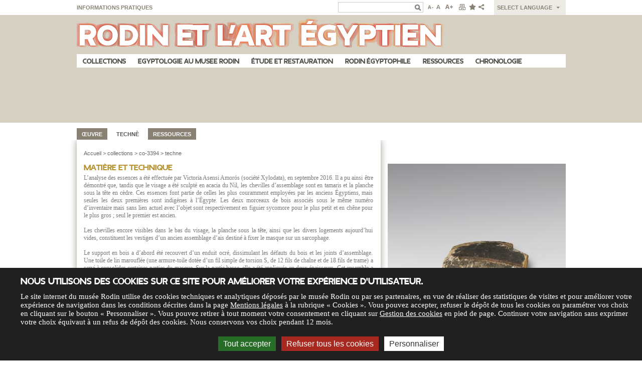

--- FILE ---
content_type: text/html; charset=utf-8
request_url: http://egypte.musee-rodin.fr/fr/collections/co-3394/techne
body_size: 7735
content:






<!DOCTYPE html>
<html xmlns="http://www.w3.org/1999/xhtml" lang="fr" xml:lang="fr" version="XHTML+RDFa 1.0" dir="ltr"
  xmlns:content="http://purl.org/rss/1.0/modules/content/"
  xmlns:dc="http://purl.org/dc/terms/"
  xmlns:foaf="http://xmlns.com/foaf/0.1/"
  xmlns:og="http://ogp.me/ns#"
  xmlns:rdfs="http://www.w3.org/2000/01/rdf-schema#"
  xmlns:sioc="http://rdfs.org/sioc/ns#"
  xmlns:sioct="http://rdfs.org/sioc/types#"
  xmlns:skos="http://www.w3.org/2004/02/skos/core#"
  xmlns:xsd="http://www.w3.org/2001/XMLSchema#">
<!--[if lt IE 7]> <html class="ie6 ie" lang="fr" dir="ltr"> <![endif]-->
<!--[if IE 7]> <html class="ie7 ie" lang="fr" dir="ltr"> <![endif]-->
<!--[if IE 8]> <html class="ie8 ie" lang="fr" dir="ltr"> <![endif]-->
<!--[if gt IE 8]> <html class="ie9 ie" lang="fr" dir="ltr"> <![endif]-->
<head>
  <meta charset="utf-8" />
<link rel="shortcut icon" href="http://egypte.musee-rodin.fr/sites/egypte/files/rodin_favicon.ico" type="image/vnd.microsoft.icon" />
<meta name="generator" content="Drupal 7 (https://www.drupal.org)" />
<link rel="canonical" href="http://egypte.musee-rodin.fr/fr/collections/co-3394/techne" />
<link rel="shortlink" href="http://egypte.musee-rodin.fr/fr/collections/co-3394/techne" />
  <!-- Set the viewport width to device width for mobile -->
  <meta name="viewport" content="width=device-width" />
  <title>techne | co-3394 | collections | Rodin et l'art égyptien</title>
  <style type="text/css" media="all">
@import url("http://egypte.musee-rodin.fr/modules/system/system.base.css?t7oar3");
@import url("http://egypte.musee-rodin.fr/modules/system/system.menus.css?t7oar3");
@import url("http://egypte.musee-rodin.fr/modules/system/system.messages.css?t7oar3");
@import url("http://egypte.musee-rodin.fr/modules/system/system.theme.css?t7oar3");
</style>
<style type="text/css" media="all">
@import url("http://egypte.musee-rodin.fr/modules/comment/comment.css?t7oar3");
@import url("http://egypte.musee-rodin.fr/modules/field/theme/field.css?t7oar3");
@import url("http://egypte.musee-rodin.fr/modules/node/node.css?t7oar3");
@import url("http://egypte.musee-rodin.fr/modules/search/search.css?t7oar3");
@import url("http://egypte.musee-rodin.fr/modules/user/user.css?t7oar3");
@import url("http://egypte.musee-rodin.fr/sites/all/modules/contrib/views/css/views.css?t7oar3");
@import url("http://egypte.musee-rodin.fr/sites/egypte/modules/custom/mtlFirstLevelNav/css/mtlFirstLevelNav.css?t7oar3");
@import url("http://egypte.musee-rodin.fr/sites/egypte/modules/custom/mtlSecondLevelNav/css/mtlSecondLevelNav.css?t7oar3");
@import url("http://egypte.musee-rodin.fr/sites/all/modules/custom/autopub/css/autopub.css?t7oar3");
@import url("http://egypte.musee-rodin.fr/sites/all/themes/rodinegypte/css/jqzoom.css?t7oar3");
@import url("http://egypte.musee-rodin.fr/sites/all/modules/custom/custom_bg/css/custom_bg.css?t7oar3");
@import url("http://egypte.musee-rodin.fr/sites/all/modules/contrib/media/modules/media_wysiwyg/css/media_wysiwyg.base.css?t7oar3");
</style>
<style type="text/css" media="all">
@import url("http://egypte.musee-rodin.fr/sites/all/modules/contrib/ckeditor/ckeditor.css?t7oar3");
@import url("http://egypte.musee-rodin.fr/sites/all/modules/contrib/ctools/css/ctools.css?t7oar3");
</style>
<style type="text/css" media="screen">
<!--/*--><![CDATA[/*><!--*/
body{font-size:88%  !important;}body.textsize-52{font-size:52% !important;}body.textsize-58{font-size:58% !important;}body.textsize-64{font-size:64% !important;}body.textsize-70{font-size:70% !important;}body.textsize-76{font-size:76% !important;}body.textsize-82{font-size:82% !important;}body.textsize-88{font-size:88% !important;}body.textsize-94{font-size:94% !important;}body.textsize-100{font-size:100% !important;}body.textsize-106{font-size:106% !important;}body.textsize-112{font-size:112% !important;}body.textsize-118{font-size:118% !important;}body.textsize-124{font-size:124% !important;}body.textsize-130{font-size:130% !important;}body.textsize-136{font-size:136% !important;}body.textsize-142{font-size:142% !important;}body.textsize-148{font-size:148% !important;}

/*]]>*/-->
</style>
<style type="text/css" media="all">
@import url("http://egypte.musee-rodin.fr/sites/all/modules/contrib/textsize/textsize.css?t7oar3");
@import url("http://egypte.musee-rodin.fr/modules/locale/locale.css?t7oar3");
</style>
<style type="text/css" media="all">
@import url("http://egypte.musee-rodin.fr/sites/all/themes/rodinegypte/css/styles.css?t7oar3");
@import url("http://egypte.musee-rodin.fr/sites/all/themes/rodinegypte/css/typotheque-self-hosting-2038/typotheque-self-hosting-css.php?t7oar3");
@import url("http://egypte.musee-rodin.fr/sites/all/themes/rodinegypte/css/ie.css?t7oar3");
@import url("http://egypte.musee-rodin.fr/sites/all/themes/rodinegypte/css/richtext.css?t7oar3");
</style>
  <script type="text/javascript" src="http://egypte.musee-rodin.fr/misc/jquery.js?v=1.4.4"></script>
<script type="text/javascript" src="http://egypte.musee-rodin.fr/misc/jquery-extend-3.4.0.js?v=1.4.4"></script>
<script type="text/javascript" src="http://egypte.musee-rodin.fr/misc/jquery-html-prefilter-3.5.0-backport.js?v=1.4.4"></script>
<script type="text/javascript" src="http://egypte.musee-rodin.fr/misc/jquery.once.js?v=1.2"></script>
<script type="text/javascript" src="http://egypte.musee-rodin.fr/misc/drupal.js?t7oar3"></script>
<script type="text/javascript" src="http://egypte.musee-rodin.fr/misc/form-single-submit.js?v=7.103"></script>
<script type="text/javascript" src="http://egypte.musee-rodin.fr/sites/egypte/files/languages/fr_X2XkPK9lTZfjRKm5AL9pQdZLMMQMrmg9njnVcGi6wQs.js?t7oar3"></script>
<script type="text/javascript">
<!--//--><![CDATA[//><!--
  var textsizeCookieExpires = 1;
  var textsizeCookieDomain = "/";
  var textsizeElement = "body";
  var textsizeElementClass = "";
  var textsizeIncrement = 6;
  var textsizeNormal = 88;
  var textsizeMinimum = 52;
  var textsizeMaximum = 148;
  var textsizeIncrementDisplay = 7;
  var textsizeNormalDisplay = 100;
  var textsizeDisplay = 1;
  var textsizeMinT = "<abbr title=\"Minimum\" class=\"textsize\">Min.</abbr> ";
  var textsizeMaxT = "<abbr title=\"Maximum\" class=\"textsize\">Max.</abbr> ";
  var textsizeCurrentText = "Current Size";
  var textsizeReset = 0;
//--><!]]>
</script>
<script type="text/javascript" src="http://egypte.musee-rodin.fr/sites/all/modules/contrib/textsize/jquery.textsize.js?t7oar3"></script>
<script type="text/javascript" src="http://egypte.musee-rodin.fr/misc/jquery.cookie.js?t7oar3"></script>
<script type="text/javascript" src="http://egypte.musee-rodin.fr/sites/all/themes/rodinegypte/js/jqzoom/jquery.jqzoom-core.js?t7oar3"></script>
<script type="text/javascript" src="http://egypte.musee-rodin.fr/sites/all/themes/rodinegypte/js/jqzoom/jqzoomtrigger.js?t7oar3"></script>
<script type="text/javascript" src="http://egypte.musee-rodin.fr/sites/all/modules/contrib/google_analytics/googleanalytics.js?t7oar3"></script>
<script type="text/javascript">
<!--//--><![CDATA[//><!--
(function(i,s,o,g,r,a,m){i["GoogleAnalyticsObject"]=r;i[r]=i[r]||function(){(i[r].q=i[r].q||[]).push(arguments)},i[r].l=1*new Date();a=s.createElement(o),m=s.getElementsByTagName(o)[0];a.async=1;a.src=g;m.parentNode.insertBefore(a,m)})(window,document,"script","https://www.google-analytics.com/analytics.js","ga");ga("create", "UA-24072721-6", {"cookieDomain":"auto"});ga("send", "pageview");
//--><!]]>
</script>
<script type="text/javascript" src="http://egypte.musee-rodin.fr/sites/all/themes/rodinegypte/js/layout.js?t7oar3"></script>
<script type="text/javascript">
<!--//--><![CDATA[//><!--
jQuery.extend(Drupal.settings, {"basePath":"\/","pathPrefix":"fr\/","setHasJsCookie":0,"ajaxPageState":{"theme":"rodinegypte","theme_token":"oJ75oLlfOu49ZaAsu2VpJNaprmpjglKX2yhtVatZLXg","js":{"misc\/jquery.js":1,"misc\/jquery-extend-3.4.0.js":1,"misc\/jquery-html-prefilter-3.5.0-backport.js":1,"misc\/jquery.once.js":1,"misc\/drupal.js":1,"misc\/form-single-submit.js":1,"public:\/\/languages\/fr_X2XkPK9lTZfjRKm5AL9pQdZLMMQMrmg9njnVcGi6wQs.js":1,"0":1,"sites\/all\/modules\/contrib\/textsize\/jquery.textsize.js":1,"misc\/jquery.cookie.js":1,"http:\/\/egypte.musee-rodin.fr\/sites\/all\/themes\/rodinegypte\/js\/jqzoom\/jquery.jqzoom-core.js":1,"http:\/\/egypte.musee-rodin.fr\/sites\/all\/themes\/rodinegypte\/js\/jqzoom\/jqzoomtrigger.js":1,"sites\/all\/modules\/contrib\/google_analytics\/googleanalytics.js":1,"1":1,"sites\/all\/themes\/rodinegypte\/js\/layout.js":1},"css":{"modules\/system\/system.base.css":1,"modules\/system\/system.menus.css":1,"modules\/system\/system.messages.css":1,"modules\/system\/system.theme.css":1,"modules\/comment\/comment.css":1,"modules\/field\/theme\/field.css":1,"modules\/node\/node.css":1,"modules\/search\/search.css":1,"modules\/user\/user.css":1,"sites\/all\/modules\/contrib\/views\/css\/views.css":1,"sites\/egypte\/modules\/custom\/mtlFirstLevelNav\/css\/mtlFirstLevelNav.css":1,"sites\/egypte\/modules\/custom\/mtlSecondLevelNav\/css\/mtlSecondLevelNav.css":1,"sites\/all\/modules\/custom\/autopub\/css\/autopub.css":1,"sites\/all\/themes\/rodinegypte\/css\/jqzoom.css":1,"sites\/all\/modules\/custom\/custom_bg\/css\/custom_bg.css":1,"sites\/all\/modules\/contrib\/media\/modules\/media_wysiwyg\/css\/media_wysiwyg.base.css":1,"sites\/all\/modules\/contrib\/ckeditor\/ckeditor.css":1,"sites\/all\/modules\/contrib\/ctools\/css\/ctools.css":1,"0":1,"sites\/all\/modules\/contrib\/textsize\/textsize.css":1,"modules\/locale\/locale.css":1,"sites\/all\/themes\/rodinegypte\/css\/styles.css":1,"sites\/all\/themes\/rodinegypte\/css\/typotheque-self-hosting-2038\/typotheque-self-hosting-css.php":1,"sites\/all\/themes\/rodinegypte\/css\/ie.css":1,"sites\/all\/themes\/rodinegypte\/css\/richtext.css":1}},"googleanalytics":{"trackOutbound":1,"trackMailto":1,"trackDownload":1,"trackDownloadExtensions":"7z|aac|arc|arj|asf|asx|avi|bin|csv|doc(x|m)?|dot(x|m)?|exe|flv|gif|gz|gzip|hqx|jar|jpe?g|js|mp(2|3|4|e?g)|mov(ie)?|msi|msp|pdf|phps|png|ppt(x|m)?|pot(x|m)?|pps(x|m)?|ppam|sld(x|m)?|thmx|qtm?|ra(m|r)?|sea|sit|tar|tgz|torrent|txt|wav|wma|wmv|wpd|xls(x|m|b)?|xlt(x|m)|xlam|xml|z|zip"},"urlIsAjaxTrusted":{"\/fr\/collections\/co-3394\/techne":true}});
//--><!]]>
</script>
  <!-- IE Fix for HTML5 Tags -->
  <!--[if lt IE 9]>
    <script src="http://html5shiv.googlecode.com/svn/trunk/html5.js"></script>
  <![endif]-->
  <script type="text/javascript" src="/sites/all/themes/rodinegypte/js/tacjs/tarteaucitron.js"></script>
</head>

<body class="html not-front not-logged-in one-sidebar sidebar-second page-collections page-collections-co-3394 page-collections-co-3394-techne i18n-fr noPicture"  style="background: url(http://egypte.musee-rodin.fr/sites/all/themes/rodinegypte/images/bg-body-interne.gif) no-repeat 50% 30px;">  
    
<div id="container" class="clearfix">

  <div id="skip-link">
    <a href="#main-content" class="element-invisible element-focusable">Aller au contenu principal</a>
          <a href="#navigation" class="element-invisible element-focusable">Skip to navigation</a>
      </div>
    
    
  <header id="header" role="banner" class="clearfix">
     
          <nav id="navigation" role="navigation" class="clearfix">
         <!--if block in navigation region, override $main_menu and $secondary_menu-->
          <div class="region region-navigation">
  <section id="block-locale-language" class="block block-locale">

        <h2 class="block-title">select language</h2>
    
  <div class="content">
    <ul class="language-switcher-locale-url"><li class="ar first"><a href="/ar/collections/co-3394/techne" class="language-link" xml:lang="ar">العربية</a></li>
<li class="en"><a href="/en/collections/co-3394/techne" class="language-link" xml:lang="en">English</a></li>
<li class="fr last active"><a href="/fr/collections/co-3394/techne" class="language-link active" xml:lang="fr">Français</a></li>
</ul>  </div>
  
</section> <!-- /.block -->
<section id="block-menu-menu-topnav" class="block block-menu">

      
  <div class="content">
    <ul class="menu"><li class="first last leaf"><a href="/fr/informations-pratiques" title="">Informations pratiques</a></li>
</ul>  </div>
  
</section> <!-- /.block -->
<section id="block-search-form" class="block block-search">

      
  <div class="content">
    <form action="/fr/collections/co-3394/techne" method="post" id="search-block-form" accept-charset="UTF-8"><div><div class="container-inline">
      <h2 class="element-invisible">Formulaire de recherche</h2>
    <div class="form-item form-type-textfield form-item-search-block-form">
  <label class="element-invisible" for="edit-search-block-form--2">Recherche </label>
 <input title="Indiquer les termes à rechercher" type="search" id="edit-search-block-form--2" name="search_block_form" value="" size="15" maxlength="128" class="form-text" />
</div>
<div class="form-actions form-wrapper" id="edit-actions"><input type="image" id="edit-submit" name="submit" src="/sites/all/themes/rodinegypte/images/submit_btn.gif" class="form-submit" /></div><input type="hidden" name="form_build_id" value="form-nXWVhkEEtvyHH-9hqdz0yP27SnYHrozxh9dY4u3Xqvw" />
<input type="hidden" name="form_id" value="search_block_form" />
</div>
</div></form>  </div>
  
</section> <!-- /.block -->
<section id="block-textsize-form" class="block block-textsize">

      
  <div class="content">
    <ul class="textsize_inline textsize_current_inline">
  <li class="ts_decrease_variable"><a href="/fr/textsize/decrease?destination=collections/co-3394/techne" title="Text Size: Decrease -7%" class="ts_icon ts_decrease_variable textsize_decrease text_display_hidden"><span class="display_hidden">Decrease</span></a></li>
  <li class="ts_normal_variable"><a href="/fr/textsize/normal?destination=collections/co-3394/techne" title="Text Size: Normal =100%" class="ts_icon ts_normal_variable textsize_normal text_display_hidden"><span class="display_hidden">Normal</span></a></li>
  <li class="ts_increase_variable"><a href="/fr/textsize/increase?destination=collections/co-3394/techne" title="Text Size: Increase +7%" class="ts_icon ts_increase_variable textsize_increase text_display_hidden"><span class="display_hidden">Increase</span></a></li>
</ul>
<p class="textsize_current textsize_current_inline display_hidden current_text_display_hidden text_display_hidden"><span class="display_hidden">Current Size: </span><span id="textsize_current" title="Current Size: 100%">100%</span></p>
<div class="ts_clear"></div>  </div>
  
</section> <!-- /.block -->
<section id="block-rodinheader-top-buttons" class="block block-rodinheader">

      
  <div class="content">
    
<div class="userButtons">    
        <a href="javascript:;" onclick="window.print();" class="userButton printButton" title="Imprimer"></a>
        <a href="javascript:;" onclick="bookmark();" class="userButton feedButton" title="Mémoriser"></a>
        <a href="javascript:;" class="userButton shareButton" title="Share"></a>
        <div class="clear"></div>    
</div>  </div>
  
</section> <!-- /.block -->
</div>
 <!-- /.region -->
              </nav> <!-- /#navigation -->      
    
            <a href="/fr" title="Accueil" id="logo">
            <img src="http://egypte.musee-rodin.fr/sites/all/themes/rodinegypte/images/logo-rodin-egypte.png" alt="Accueil" />
        </a>
    
    <div class="region region-header">
  <section id="block-mtlfirstlevelnav-nav-first-level" class="block block-mtlfirstlevelnav">

      
  <div class="content">
    <div id="first_level_menu"><ul class="menu"><li class="leaf first"><a href="/fr/collections">Collections</a></li><li class="leafsites"><a href="/fr/egyptologie-au-musee-rodin">Egyptologie au musee Rodin</a></li><li class="leafsites"><a href="/fr/etude-et-restauration">Étude et restauration</a></li><li class="leafsites"><a href="/fr/rodin-egyptophile">Rodin égyptophile</a></li><li class="leafsites"><a href="/fr/ressources/bibliographie">Ressources</a></li><li class="leaf lastM"><a href="/fr/chronologie">Chronologie</a></li></ul></div>  </div>
  
</section> <!-- /.block -->
</div>
 <!-- /.region -->
      
  </header> <!-- /#header -->

  <section id="main" role="main" class="clearfix">  
      
      
             
        <div id="content">          
             
            <a id="main-content"></a>
                                                            

<div>    

    <!--    Affichage des onglets-->
    

<ul class='tabsFront'> 

    <li><a href="/fr/collections/co-3394">œuvre</a></li>
    
            <li><a href="/fr/collections/co-3394/techne" class="active">Technè</a></li>
            <li><a href="/fr/collections/co-3394/ressources">Ressources</a></li>
    </ul>
<section id="ficheOeuvre" class="museologie">
    
    <nav id="breadcrumb">
        <a href="http://egypte.musee-rodin.fr/fr">Accueil</a> > <a href="http://egypte.musee-rodin.fr/fr/collections">collections</a> > <a href="http://egypte.musee-rodin.fr/fr/collections/co-3394">co-3394</a> > <a href="http://egypte.musee-rodin.fr/fr/collections/co-3394/techne">techne</a>        
    </nav>
    
    <article>
        
         <h3 class='rubrique'>Matière et technique</h3>
                <div class="txt"><p style="margin: 0px; text-align: justify; font-stretch: normal; font-size: 12px; line-height: normal; font-family: &quot;Helvetica Neue&quot;;">L&rsquo;analyse des essences a &eacute;t&eacute; effectu&eacute;e par Victoria Asensi Amor&oacute;s (soci&eacute;t&eacute; Xylodata), en septembre 2016. Il a pu ainsi &ecirc;tre d&eacute;montr&eacute; que, tandis que le visage a &eacute;t&eacute; sculpt&eacute; en acacia du Nil, les chevilles d&rsquo;assemblage sont en tamaris et la planche sous la t&ecirc;te en c&egrave;dre. Ces essences font partie de celles les plus couramment employ&eacute;es par les anciens &Eacute;gyptiens, mais seules les deux premi&egrave;res sont indig&egrave;nes &agrave; l&rsquo;&Eacute;gypte. Les deux morceaux de bois associ&eacute;s sous le m&ecirc;me num&eacute;ro d&rsquo;inventaire mais sans lien actuel avec l&rsquo;objet sont respectivement en figuier sycomore pour le plus petit et en ch&ecirc;ne pour le plus gros&nbsp;; seul le premier est ancien.&nbsp;</p>
<p style="margin: 0px; text-align: justify; font-stretch: normal; font-size: 12px; line-height: normal; font-family: &quot;Helvetica Neue&quot;; min-height: 14px;">&nbsp;</p>
<p style="margin: 0px; text-align: justify; font-stretch: normal; font-size: 12px; line-height: normal; font-family: &quot;Helvetica Neue&quot;;">Les chevilles encore visibles dans le bas du visage, la planche sous la t&ecirc;te, ainsi que les divers logements aujourd&rsquo;hui vides, constituent les vestiges d&rsquo;un ancien assemblage d&rsquo;ais destin&eacute; &agrave; fixer le masque sur un sarcophage.</p>
<p style="margin: 0px; text-align: justify; font-stretch: normal; font-size: 12px; line-height: normal; font-family: &quot;Helvetica Neue&quot;; min-height: 14px;">&nbsp;</p>
<p style="margin: 0px; text-align: justify; font-stretch: normal; font-size: 12px; line-height: normal; font-family: &quot;Helvetica Neue&quot;;">Le support en bois a d&rsquo;abord &eacute;t&eacute; recouvert d&rsquo;un enduit ocr&eacute;, dissimulant les d&eacute;fauts du bois et les joints d&rsquo;assemblage. Une toile de lin maroufl&eacute;e (une armure-toile dot&eacute;e d&rsquo;un fil simple de torsion S, de 12 fils de cha&icirc;ne et de 18 fils de trame) a servi &agrave; consolider certaines parties du masque. Sur la partie basse, elle a &eacute;t&eacute; appliqu&eacute;e en deux &eacute;paisseurs. Cet ensemble a ensuite &eacute;t&eacute; recouvert d&rsquo;une sous-couche pr&eacute;paratoire blanc-cr&egrave;me, m&ecirc;l&eacute;e &agrave; une colle prot&eacute;ique sur certains plans d&rsquo;assemblage, sur laquelle a &eacute;t&eacute; appliqu&eacute;e la couche picturale. Le jaune orpiment utilis&eacute; pour la carnation du visage et pour la coiffe a &eacute;t&eacute; prot&eacute;g&eacute; par un vernis ocr&eacute; suppl&eacute;mentaire.</p>
<div>
	&nbsp;</div>
</div><h3 class='rubrique'>Modification matérielle</h3>
                    <div class="txt"><p style="margin: 0px; text-align: justify; font-stretch: normal; font-size: 12px; line-height: normal; font-family: &quot;Helvetica Neue&quot;;">Le num&eacute;ro d&#39;inventaire est inscrit au revers du masque, &agrave; l&#39;encre noire sur une pellicule isolante.</p>
<div>
	&nbsp;</div>
</div><h3 class='rubrique'>Etat de conservation</h3>
                    <div class="txt"><p>L&#39;objet est en assez mauvais &eacute;tat de conservation. Le bois, la toile et la polychromie sont alt&eacute;r&eacute;s et portent notamment les stigmates d&rsquo;une ancienne attaque d&rsquo;insectes xylophages - plusieurs trous d&rsquo;envol sont visibles, en particulier sur les c&ocirc;t&eacute;s o&ugrave; le bois est d&eacute;nud&eacute; -, ainsi que la trace de nombreuses moisissures blanches aujourd&rsquo;hui stabilis&eacute;es, sp&eacute;cialement sur les zones enduites de colle de peau. La toile de marouflage se d&eacute;tache en plusieurs points de son support et s&rsquo;effiloche en bordure, tandis que les diff&eacute;rentes couches picturales s&rsquo;&eacute;caillent par endroits, laissant appara&icirc;tre la toile, notamment sous l&rsquo;&oelig;il droit, sur toute la joue gauche et sur le nez. La sous-couche pr&eacute;paratoire de couleur cr&egrave;me, visible sur le nez et le menton par exemple, est particuli&egrave;rement pulv&eacute;rulente.</p>
</div><h3 class='rubrique'>Restauration</h3>
                    <div class="txt"><p style="margin: 0px; font-stretch: normal; font-size: 12px; line-height: normal; font-family: &quot;Helvetica Neue&quot;;">Campagne en d&eacute;cembre 2007 par Kimberleigh Collins Peynaud, Sophie Joigneau et Marie Louis (d&eacute;poussi&eacute;rage suivi de la r&eacute;alisation d&rsquo;une caisse de stockage en 2008).</p>
<p style="margin: 0px; font-stretch: normal; font-size: 12px; line-height: normal; font-family: &quot;Helvetica Neue&quot;; min-height: 14px;">&nbsp;</p>
<p style="margin: 0px; font-stretch: normal; font-size: 12px; line-height: normal; font-family: &quot;Helvetica Neue&quot;;">Campagne en automne 2016 par B&eacute;atrice Dubarry Jallet et Fanny Kurzenne (d&eacute;poussi&eacute;rage, nettoyage, refixage de la polychromie, refixage et bouchage de la toile, retouches de finition)</p>
<div>
	&nbsp;</div>
</div> 
        
        <a href="http://egypte.musee-rodin.fr/fr/collections" class="back"><span>&lt; </span>Retour à la collection</a>
        
    </article>
    
</section> 
    
</div>          
        </div>

                    <aside id="sidebar-second" role="complementary" class="sidebar clearfix">
        <div class="region region-sidebar-second">
  <section id="block-rodincollection-oeuvre-visuels" class="block block-rodincollection">

      
  <div class="content">
    
<div id="pictureZone">
                <div id="mainPictureZone">
                        <a class='zoomMyPicture' rel="pictures" href='http://egypte.musee-rodin.fr/sites/egypte/files/oeuvres/visuels/vignettes/co.03394_numjm001_0.jpg' title="">
                
                <img src="http://egypte.musee-rodin.fr/sites/egypte/files/styles/oeuvre_rightpicture/public/oeuvres/visuels/vignettes/co.03394_numjm001_0.jpg?itok=6ucES2po" alt="" title="" />
            </a>
    
            <div id='legendZone'></div>

            <!-- AJOUT DU COPYRIGHT -->

            <div id='copyright'>© Agence photographique du musée Rodin - J. Manoukian             </div>
            
            <div class="help">Déplacez votre souris sur l'image pour afficher le zoom</div>
            
        </div><div class='clear'></div><div class="thumbsZone">
            <h3 class='titreOeuvre'>Images archéologiques</h3><a class="" href="javascript:void(0);" rel="{gallery: 'pictures', smallimage: 'http://egypte.musee-rodin.fr/sites/egypte/files/styles/oeuvre_rightpicture/public/oeuvres/visuels/vignettes/co.03394_numjm001_0.jpg?itok=6ucES2po',largeimage: 'http://egypte.musee-rodin.fr/sites/egypte/files/oeuvres/visuels/vignettes/co.03394_numjm001_0.jpg',titre: ''}" copyright="© Agence photographique du musée Rodin - J. Manoukian "/>
                    <img src="http://egypte.musee-rodin.fr/sites/egypte/files/styles/square_60/public/oeuvres/visuels/vignettes/co.03394_numjm001_0.jpg?itok=Gc5GlUsO" alt="" title="" />
                </a><a class="" href="javascript:void(0);" rel="{gallery: 'pictures', smallimage: 'http://egypte.musee-rodin.fr/sites/egypte/files/styles/oeuvre_rightpicture/public/oeuvres/visuels/vignettes/co.03394_numjm002_0.jpg?itok=4wS39qq8',largeimage: 'http://egypte.musee-rodin.fr/sites/egypte/files/oeuvres/visuels/vignettes/co.03394_numjm002_0.jpg',titre: ''}" copyright="© Agence photographique du musée Rodin - J. Manoukian "/>
                    <img src="http://egypte.musee-rodin.fr/sites/egypte/files/styles/square_60/public/oeuvres/visuels/vignettes/co.03394_numjm002_0.jpg?itok=TUuVR9ta" alt="" title="" />
                </a><a class="" href="javascript:void(0);" rel="{gallery: 'pictures', smallimage: 'http://egypte.musee-rodin.fr/sites/egypte/files/styles/oeuvre_rightpicture/public/oeuvres/visuels/vignettes/co.03394_numjm003_0.jpg?itok=_RIVp7wO',largeimage: 'http://egypte.musee-rodin.fr/sites/egypte/files/oeuvres/visuels/vignettes/co.03394_numjm003_0.jpg',titre: ''}" copyright="© Agence photographique du musée Rodin - J. Manoukian "/>
                    <img src="http://egypte.musee-rodin.fr/sites/egypte/files/styles/square_60/public/oeuvres/visuels/vignettes/co.03394_numjm003_0.jpg?itok=fExIFV5D" alt="" title="" />
                </a><a class="" href="javascript:void(0);" rel="{gallery: 'pictures', smallimage: 'http://egypte.musee-rodin.fr/sites/egypte/files/styles/oeuvre_rightpicture/public/oeuvres/visuels/vignettes/co.03394_numjm004_0.jpg?itok=wPLFphcj',largeimage: 'http://egypte.musee-rodin.fr/sites/egypte/files/oeuvres/visuels/vignettes/co.03394_numjm004_0.jpg',titre: ''}" copyright="© Agence photographique du musée Rodin - J. Manoukian "/>
                    <img src="http://egypte.musee-rodin.fr/sites/egypte/files/styles/square_60/public/oeuvres/visuels/vignettes/co.03394_numjm004_0.jpg?itok=PymzjRpz" alt="" title="" />
                </a><a class="" href="javascript:void(0);" rel="{gallery: 'pictures', smallimage: 'http://egypte.musee-rodin.fr/sites/egypte/files/styles/oeuvre_rightpicture/public/oeuvres/visuels/vignettes/co.03394_numjm005_0.jpg?itok=KgjMBvB4',largeimage: 'http://egypte.musee-rodin.fr/sites/egypte/files/oeuvres/visuels/vignettes/co.03394_numjm005_0.jpg',titre: ''}" copyright="© Agence photographique du musée Rodin - J. Manoukian "/>
                    <img src="http://egypte.musee-rodin.fr/sites/egypte/files/styles/square_60/public/oeuvres/visuels/vignettes/co.03394_numjm005_0.jpg?itok=pR9lKBOg" alt="" title="" />
                </a><a class="" href="javascript:void(0);" rel="{gallery: 'pictures', smallimage: 'http://egypte.musee-rodin.fr/sites/egypte/files/styles/oeuvre_rightpicture/public/oeuvres/visuels/vignettes/co.03394_numjm006_0.jpg?itok=d7lH5yfi',largeimage: 'http://egypte.musee-rodin.fr/sites/egypte/files/oeuvres/visuels/vignettes/co.03394_numjm006_0.jpg',titre: ''}" copyright="© Agence photographique du musée Rodin - J. Manoukian "/>
                    <img src="http://egypte.musee-rodin.fr/sites/egypte/files/styles/square_60/public/oeuvres/visuels/vignettes/co.03394_numjm006_0.jpg?itok=7rofaUix" alt="" title="" />
                </a><a class="" href="javascript:void(0);" rel="{gallery: 'pictures', smallimage: 'http://egypte.musee-rodin.fr/sites/egypte/files/styles/oeuvre_rightpicture/public/oeuvres/visuels/vignettes/co.03394_numjm007_0.jpg?itok=azY-P5az',largeimage: 'http://egypte.musee-rodin.fr/sites/egypte/files/oeuvres/visuels/vignettes/co.03394_numjm007_0.jpg',titre: ''}" copyright="© Agence photographique du musée Rodin - J. Manoukian "/>
                    <img src="http://egypte.musee-rodin.fr/sites/egypte/files/styles/square_60/public/oeuvres/visuels/vignettes/co.03394_numjm007_0.jpg?itok=wxKmYZDa" alt="" title="" />
                </a></div><div class='clear'></div><div class='clear'></div>

</div>


  </div>
  
</section> <!-- /.block -->
</div>
 <!-- /.region -->
            </aside>  <!-- /#sidebar-second -->
            
  </section> <!-- /#main --> 

  <footer id="footer" role="contentinfo" class="clearfix">
    <div class="region region-footer">
  <section id="block-block-3" class="block block-block">

      
  <div class="content">
    <p>Les textes publiés sur le site "Rodin et l'art égyptien" sous la direction de Nathalie Lienhard et Bénédicte Garnier sont protégés au titre du Code de la propriété intellectuelle et à ce titre, leur utilisation est soumise à l’autorisation expresse préalable du musée Rodin, ainsi qu’au versement de droits d’auteur le cas échéant, à l’exception des courtes citations pour lesquelles il est cependant obligatoire que soient mentionnés les noms des auteurs. Toute utilisation des données iconographiques doit également faire l'objet au préalable d'une demande d'autorisation auprès de l’agence photographique du musée Rodin et le cas échéant, d’une facturation spécifique au regard des conditions d’exploitation envisagées.</p>
<p>Le site utilise le logiciel de hiéroglyphes Jsesh, élaboré par Serge Rosmorduc, téléchargeable gratuitement par <a href="http://jsesh.qenherkhopeshef.org/fr" target="_blank">http://jsesh.qenherkhopeshef.org/fr</a></p>
  </div>
  
</section> <!-- /.block -->
<section id="block-mtlfooterfirstnav-footer-first-level" class="block block-mtlfooterfirstnav">

      
  <div class="content">
    <nav id="footer_first">
				<ul><li class="leaf first"><a href="http://www.musee-rodin.fr/fr/newsletter" target="_blank" class="">Newsletter</a></li><span class="pipe">|</span><li class="leaf"><a href="/fr/les-partenaires" class="">Partenaires</a></li><span class="pipe">|</span><li class="leaf"><a href="http://www.facebook.com/museerodin" target="_blank" class="">Facebook</a></li><span class="pipe">|</span><li class="leaf"><a href="https://www.instagram.com/museerodinparis/" class="">Instagram</a></li><span class="pipe">|</span><li class="leaf"><a href="http://www.musee-rodin.fr/fr/nous-contacter" target="_blank" class="">Contact</a></li><span class="pipe">|</span><li class="leaf"><a href="/fr/mentions-legales" class="">Mentions légales</a></li><span class="pipe">|</span><li class="leaf"><a href="/fr/credits" class="">Crédits</a></li><span class="pipe">|</span><li class="leaf lastM"><a href="#tarteaucitron">Gestion des cookies</a></li></ul></nav>  </div>
  
</section> <!-- /.block -->
</div>
 <!-- /.region -->
  </footer> <!-- /#footer -->

</div> <!-- /#container -->
  </body>

</html>

--- FILE ---
content_type: text/css
request_url: http://egypte.musee-rodin.fr/sites/all/modules/custom/autopub/css/autopub.css?t7oar3
body_size: 649
content:

/**********************************************************/
/*               BLOC AUTO PUB SANS IMAGE                 */
/**********************************************************/
.auto_pub { background-color:#898173; width:250px; margin-bottom:9px;  min-height: 85px; float:left; }
.auto_pub p { margin:0 0 0 10px; }
/*.auto_pub p.title, .auto_pub p.title a { font-size:18px; color:white; padding: 8px 6px 0 0; }*/
.auto_pub p.body, .auto_pub p.body a { font-size:14px; color:white; padding:0 10px 10px 0; line-height: 1.2; }
.auto_pub p.savoir_plus { padding-bottom:5px; }
.auto_pub p.savoir_plus a { font-size: 9px; text-transform: uppercase; color:white; background-image:url(../img/fleche_block_auto_pub.png); background-repeat: no-repeat; background-position:2% 49%; }
.auto_pub p.savoir_plus a:hover { text-decoration: underline; }
/*new h2*/
.auto_pub h3.title, .auto_pub h3.title a {color:white; font-size:18px; padding: 8px 6px 0 0; text-transform: uppercase; }
.auto_pub h3 {margin:0 0 0 10px; }
/*new h3*/


/**********************************************************/
/*               BLOC AUTO PUB AVEC IMAGE                 */
/**********************************************************/
.auto_pub_img { background-color:#edece6; width:250px; margin-bottom:9px; float:left; }
.auto_pub_img p { padding:0 15px; margin:0; line-height: 1.2; }
/*.auto_pub_img p.title, .auto_pub_img p.title a { font-size: 18px; color:#383728; }*/
/*.auto_pub_img p.title a:hover { color:#857F72; }*/
/*.auto_pub_img p.subHead, .auto_pub_img p.subHead a {font-size: 11px; text-transform: uppercase; color:#383728; }*/
.auto_pub_img p.savoir_plus { padding-bottom:10px; }
.auto_pub_img p.savoir_plus a { font-size: 9px; text-transform: uppercase; color:#383728; background-image:url(../img/fleche_block_auto_pub.png); background-repeat: no-repeat; background-position:2% 49%; padding:0 0 0 8px; }
.auto_pub_img p.savoir_plus a:hover { text-decoration: underline; }
/*new h2*/
.auto_pub_img h2.subHead, .auto_pub_img h2.subHead a {  font-size: 12px; text-transform: uppercase; color:#383728; line-height:1.2; margin:0; text-align:left; }
/*new h3*/
.sidebar .auto_pub_img h3.title{margin:0px; padding:0 10px;}
.auto_pub_img h3.title a { display:block; font-size: 16px; line-height:20px; color:#383728; text-transform: uppercase; text-align:left; margin:0; letter-spacing: 1px;}
.auto_pub_img h3.title a:hover {color:#857F72; }

--- FILE ---
content_type: text/css
request_url: http://egypte.musee-rodin.fr/sites/all/themes/rodinegypte/css/typotheque-self-hosting-2038/typotheque-self-hosting-css.php?t7oar3
body_size: 399
content:
@charset "UTF-8";
@font-face
{
  font-family: "WF-011580-002038-000396";
  src: url("http://egypte.musee-rodin.fr/sites/all/themes/rodinegypte/css/typotheque-self-hosting-2038/typotheque-self-hosting-handler.php?t=03298ce501") format("truetype");
  font-weight: normal;
  font-style: normal;
  font-stretch: normal;
}
p.WF-011580-002038-000396 { text-align: center; font-size: 28pt; font-family:"WF-011580-002038-000396"; font-weight: normal; }
@font-face
{
  font-family: "WF-011580-002038-000397";
  src: url("http://egypte.musee-rodin.fr/sites/all/themes/rodinegypte/css/typotheque-self-hosting-2038/typotheque-self-hosting-handler.php?t=495a7cc875") format("truetype");
  font-weight: normal;
  font-style: normal;
  font-stretch: normal;
}
p.WF-011580-002038-000397 { text-align: center; font-size: 28pt; font-family:"WF-011580-002038-000397"; font-weight: normal; }
@font-face
{
  font-family: "WF-011580-002038-000398";
  src: url("http://egypte.musee-rodin.fr/sites/all/themes/rodinegypte/css/typotheque-self-hosting-2038/typotheque-self-hosting-handler.php?t=4eb5b29796") format("truetype");
  font-weight: normal;
  font-style: normal;
  font-stretch: normal;
}
p.WF-011580-002038-000398 { text-align: center; font-size: 28pt; font-family:"WF-011580-002038-000398"; font-weight: normal; }
@font-face
{
  font-family: "WF-011580-002038-000401";
  src: url("http://egypte.musee-rodin.fr/sites/all/themes/rodinegypte/css/typotheque-self-hosting-2038/typotheque-self-hosting-handler.php?t=0639e9a020") format("truetype");
  font-weight: normal;
  font-style: normal;
  font-stretch: normal;
}
p.WF-011580-002038-000401 { text-align: center; font-size: 28pt; font-family:"WF-011580-002038-000401"; font-weight: normal; }


--- FILE ---
content_type: application/javascript
request_url: http://egypte.musee-rodin.fr/sites/all/themes/rodinegypte/js/layout.js?t7oar3
body_size: 2136
content:
jQuery(document).ready(function(){

    selectLang.init();
    rolloverVignettes.init();
    accordeonInscription.init();
    accordeonRessources.init();
    displaySiteDescription.init();


    tarteaucitron.init({
        // "privacyUrl": "/fr/mentions-legales", /* Privacy policy url */
        "bodyPosition": "bottom", /* or top to bring it as first element for accessibility */
    
        "hashtag": "#tarteaucitron", /* Open the panel with this hashtag */
        "cookieName": "tarteaucitron", /* Cookie name */
    
        "orientation": "bottom", /* Banner position (top - bottom - middle - popup) */
    
        "groupServices": false, /* Group services by category */
        "serviceDefaultState": "wait", /* Default state (true - wait - false) */
    
        "showAlertSmall": false, /* Show the small banner on bottom right */
        "cookieslist": false, /* Show the cookie list */
        
        "showIcon": false, /* Show cookie icon to manage cookies */
        // "iconSrc": "", /* Optionnal: URL or base64 encoded image */
        "iconPosition": "BottomRight", /* Position of the icon between BottomRight, BottomLeft, TopRight and TopLeft */
    
        "adblocker": false, /* Show a Warning if an adblocker is detected */
    
        "DenyAllCta" : true, /* Show the deny all button */
        "AcceptAllCta" : true, /* Show the accept all button when highPrivacy on */
        "highPrivacy": true, /* HIGHLY RECOMMANDED Disable auto consent */
    
        "handleBrowserDNTRequest": false, /* If Do Not Track == 1, disallow all */
    
        "removeCredit": false, /* Remove credit link */
        "moreInfoLink": true, /* Show more info link */
        "useExternalCss": false, /* If false, the tarteaucitron.css file will be loaded */
        "useExternalJs": false, /* If false, the tarteaucitron.services.js file will be loaded */
    
        //"cookieDomain": ".my-multisite-domaine.fr", /* Shared cookie for subdomain website */
    
        "readmoreLink": "", /* Change the default readmore link pointing to tarteaucitron.io */
        
        "mandatory": true, /* Show a message about mandatory cookies */
        "mandatoryCta": true /* Show the disabled accept button when mandatory on */
    });

    tarteaucitron.user.gtag = 'G-3S8DQNDYWB';
    (tarteaucitron.job = tarteaucitron.job || []).push('gtag');

});



var selectLang = {

    init:function(){

        jQuery('#header #navigation #block-locale-language ul').hide();

        jQuery('#header #navigation #block-locale-language').mouseover(function() {

                jQuery(this).css({'background': '#fff', 'height': '91'+ 'px', 'display': 'block'});//ie7

                jQuery('#header #navigation #block-locale-language ul').show();

        }).mouseout(function() {

            jQuery(this).css({'background': 'none', 'height': '0'+ 'px', 'display': 'block'});//ie7

            jQuery('#header #navigation #block-locale-language ul').hide();

        });

    }

};

var rolloverVignettes = {

    init:function(){


        var layerHtml = '';

        layerHtml += '<div class="layer">';
        layerHtml += '  <div class="allInfos">';
        layerHtml += '      <p class="titreForPreview">&nbsp;</p>';
        layerHtml += '      <p class="soustitreForPreview">&nbsp;</p>';
        layerHtml += '  </div>';
        layerHtml += '</div>';

        //creation de la class="layer" en HTML
        jQuery('body').prepend( layerHtml );

        jQuery('.layer').hide();
        jQuery('.listOfPreviews .aPreview .infos').hide();

        //mouseover sur l'image
        jQuery('.aPreview').mouseover(function(){

            jQuery(this).find('a img').css({'position' : 'relative', 'z-index' : '11'});

            var picPosition = jQuery(this).find('a img').offset();//donne les coordonnees de la position de l'image

            jQuery('.layer').css({'position' : 'absolute', 'top' : picPosition.top + 'px', 'left' : picPosition.left + 'px'}).fadeIn(200);

            var title = jQuery(this).find('.titreForPreview').html();//recupere la valeur du h3
            var subTitle = jQuery(this).find('.soustitreForPreview').html();//recupere la valeur du h4

            jQuery('.layer .titreForPreview').html( title );
            jQuery('.layer .soustitreForPreview').html( subTitle );
            
        });

        //mouseout sur l'image
        jQuery('.aPreview').mouseout(function(){
            jQuery('.aPreview a img').css('z-index', '1')
            jQuery('.layer').hide();

        });

    }

};



//var accordeonInscription = {
//
//    init:function(){
//
//        jQuery('.collapsible').next().hide();
//        jQuery('.collapsible').next().eq(0).show();
//
//        jQuery('.collapsible').click(function() {
//
//            jQuery(this).next().fadeToggle();
//            return false;
//
//        });
//
//    }
//
//};

var accordeonInscription = {
    
    

    init:function(){
        
        
        // Scroll en haut de page  
        jQuery('.scrolltotop').fadeOut();
        
        jQuery(window).scroll(function () {
            if (jQuery(this).scrollTop() != 0) {
                jQuery('.scrolltotop').fadeIn();
            } else {
                jQuery('.scrolltotop').fadeOut();
            } 
        });
        
        jQuery('.scrolltotop').click(function(){
           $('html, body').animate({scrollTop:0}, 'slow');
            return false;
        });

        jQuery('.blocCollapse').find('.txt').hide();
        jQuery('.blocCollapse').find('.imgCollapsibleContainer').hide();
//        jQuery('.blocCollapse').find('img').eq(0).show();

//        jQuery('.collapsible').click(function() {
//            jQuery(this).parent().find('img').fadeToggle();
//            jQuery(this).parent().find('.txt').fadeToggle();
//            return false;
//        });
        
        jQuery('.collapsible').toggle(function() {
          jQuery(this).addClass('active');
            jQuery(this).parent().find('.imgCollapsibleContainer').slideDown();
            jQuery(this).parent().find('.txt').slideDown();
        },function(){
          jQuery(this).removeClass('active');
            jQuery(this).parent().find('.imgCollapsibleContainer').slideUp();
            jQuery(this).parent().find('.txt').slideUp();
        });
        
        
        jQuery('.collapsible').hover(function (){
            jQuery(this).css("text-decoration", "underline");
            jQuery(this).css("color", "#F25C39");
        },function(){
            jQuery(this).css("text-decoration", "none");
            jQuery(this).css("color", "#555");
        });
        
        jQuery('.blocCollapse').find('.collapsible').eq(0).trigger('click');

    }

};



var accordeonRessources = {

    init:function(){

        jQuery('.accordeonR').next().hide();

        jQuery('.accordeonR').click(function() {

            jQuery(this).next().fadeToggle();
            return false;

        });

    }

};


var displaySiteDescription = {

    init:function(){

        jQuery('.launcher').toggle(function() {
                var rel = jQuery(this).attr('rel');
//                jQuery('.description').attr("id", rel).css('display','block');
                jQuery('.description').attr("id", rel).slideDown('slow');
                return false;
            },
                function() {
                var rel = jQuery(this).attr('rel');
                jQuery('.description').attr("id", rel).slideUp('slow');
                return false;
            }
        );
    }
};